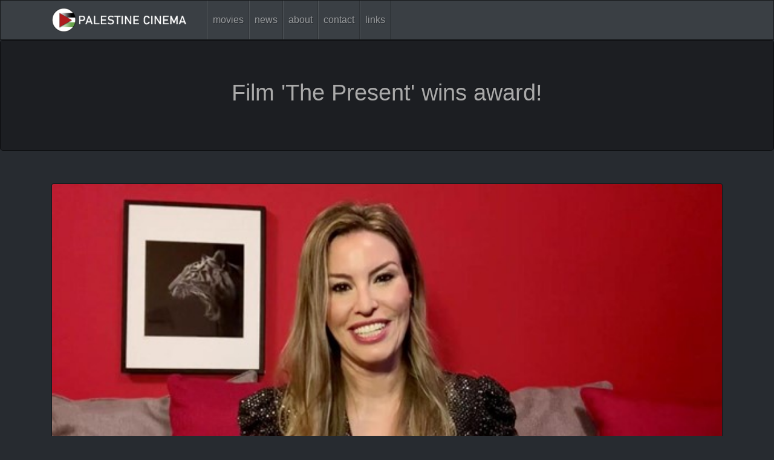

--- FILE ---
content_type: text/html; charset=utf-8
request_url: https://palestinecinema.com/news/film-the-present-wins-award
body_size: 1978
content:

<!doctype html>
<html lang="en">
  <head>
    
    <meta charset="utf-8">
    <meta name="viewport" content="width=device-width, initial-scale=1, shrink-to-fit=no">
    <meta name="description" content="a Palestine movie database">
    <meta name="author" content="Erik Brons">

    <title>
      Film &#39;The Present&#39; wins award!
    </title>


    <link rel="shortcut icon" type="image/png" href="/static/palcin_favicon.ico"/>

    <!-- Bootstrap core CSS-->
    <link rel="stylesheet" href="https://stackpath.bootstrapcdn.com/bootstrap/4.4.1/css/bootstrap.min.css" integrity="sha384-Vkoo8x4CGsO3+Hhxv8T/Q5PaXtkKtu6ug5TOeNV6gBiFeWPGFN9MuhOf23Q9Ifjh" crossorigin="anonymous">

    <!-- Bootstrap SLATE core CSS-->
    <link rel="stylesheet" href="/static/css/bootstrap_slate.css" media="screen">

  </head>

  <body>
    <header>
      <nav class="navbar navbar-expand-lg navbar-dark bg-primary">
        <div class="container">
        <a class="navbar-brand" href="/">
          <img src="/static/cinepal_logo_transp_wide.png" class="d-inline-block align-top" height="40" alt="Palestine Cinema">
        </a>
          <button class="navbar-toggler" type="button" data-toggle="collapse" data-target="#navbarNavAltMarkup" aria-controls="navbarNavAltMarkup" aria-expanded="false" aria-label="Toggle navigation">
            <span class="navbar-toggler-icon"></span>
          </button>
          <div class="collapse navbar-collapse" id="navbarNavAltMarkup">
            <div class="navbar-nav">
              <a class="nav-item nav-link " href="/">movies</a>
              <a class="nav-item nav-link " href="/news/">news</a>
              <a class="nav-item nav-link " href="/about/">about</a>
              <a class="nav-item nav-link " href="/sendemail/contact/">contact</a>
              <a class="nav-item nav-link " href="/links/">links</a>
              <!-- <a class="nav-item nav-link disabled" href="#" tabindex="-1" aria-disabled="true">Disabled</a> -->
            </div>
          </div>
        </div>
      </nav>
    </header>

<div>
  

<main role="main">

  <section class="jumbotron text-center">
    <h1>Film &#39;The Present&#39; wins award!</h1>
  </section>

  <div class="container">
    <br/>
    <div class="card mb-4">
      
      <img class="card-img-top" src="/media/images/Nabulsi.jpg"  />
      
      <div class="card-body text-light">
        <p class="card-text"><p>Sophie Prideaux in The National  /  April 11, 2021:</p>

<p>Palestinian short film ‘The Present&#39; wins Bafta: &#39;I dedicate this award to the people of Palestine’ <br>Palestinian-British filmmaker Farah Nabulsi&#39;s The Present took home the Bafta on Saturday evening for Best British Short Film. Nabulsi virtually accepted the award at the first installment of a two-part ceremony, the main event for which will take place on Sunday evening, virtually, from London.<br>The film, which is Nabulsi’s directorial debut, tells the story of Yousef, played by Palestinian actor Saleh Bakri, who decides to go with his daughter to buy a gift for his wife on their wedding anniversary. However, the task of shopping for the gift is made almost impossible because of the challenges of life under occupation.</p></p>
      </div>
      <div class="card-footer text-muted">
        <p>Published by  margot  on Apr 11 2021</p>
      </div>
    </div>
  </div>

</main>


</div>

</br>

<footer class="text-muted">
  <div class="container text-center">
    <p>&copy; Palestine Cinema 2026</p>
    <a href="https://www.erikbrons.com" target="_blank">This website was created by Erik Brons</p>
  </div>
</footer>

      <script src="https://code.jquery.com/jquery-3.4.1.slim.min.js" integrity="sha384-J6qa4849blE2+poT4WnyKhv5vZF5SrPo0iEjwBvKU7imGFAV0wwj1yYfoRSJoZ+n" crossorigin="anonymous"></script>
      <script src="https://cdn.jsdelivr.net/npm/popper.js@1.16.0/dist/umd/popper.min.js" integrity="sha384-Q6E9RHvbIyZFJoft+2mJbHaEWldlvI9IOYy5n3zV9zzTtmI3UksdQRVvoxMfooAo" crossorigin="anonymous"></script>
      <script src="https://stackpath.bootstrapcdn.com/bootstrap/4.4.1/js/bootstrap.min.js" integrity="sha384-wfSDF2E50Y2D1uUdj0O3uMBJnjuUD4Ih7YwaYd1iqfktj0Uod8GCExl3Og8ifwB6" crossorigin="anonymous"></script>
</html>
